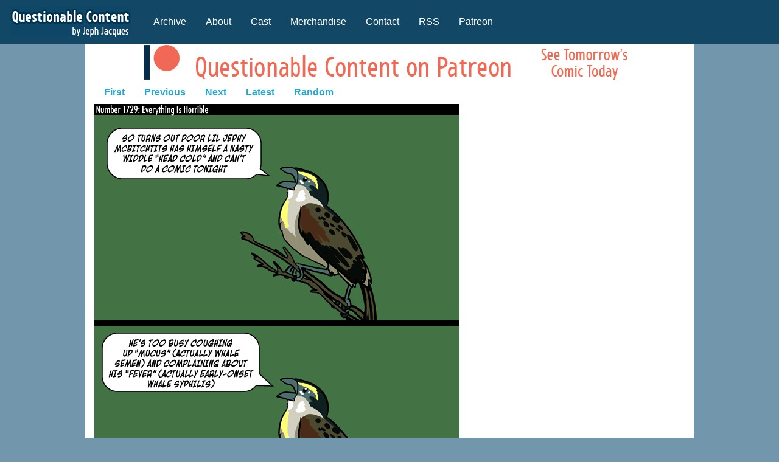

--- FILE ---
content_type: text/html
request_url: https://www.questionablecontent.net/view.php?comic=1729
body_size: 1745
content:

<!doctype html>
<html class="no-js" lang="en" dir="ltr">
  <head>

		
  
    <meta charset="utf-8">
    <meta http-equiv="x-ua-compatible" content="ie=edge">
    <meta name="viewport" content="width=device-width, initial-scale=1.0">
    <title>Questionable Content</title>
    <link rel="stylesheet" href="css/foundation.css">
    <link rel="stylesheet" href="css/app.css">



      <script src="js/vendor/jquery.js"></script>
    <script src="js/vendor/what-input.js"></script>
    <script src="js/vendor/foundation.js"></script>
    <script src="js/app.js"></script>



<!DOCTYPE HTML PUBLIC "-//W3C//DTD HTML 4.01 Transitional//EN"><!-- cached -->


    
 

</head>
<body>


<div class="title-bar" data-responsive-toggle="example-menu" data-hide-for="medium">
  <button class="menu-icon" type="button" data-toggle></button>
  <div class="title-bar-title">Menu</div>
</div>
    
<div class="top-bar" id="example-menu">
  <div class="top-bar-left">
    <ul class="vertical medium-horizontal menu" data-dropdown-menu>
            <li class="menu-text" id="logo16"><a href="https://www.questionablecontent.net"><img src="https://www.questionablecontent.net/images/logo16.png"></a></li>
      <li><a href="https://www.questionablecontent.net/archive.php">Archive</a></li>
      <li><a href="https://www.questionablecontent.net/about.php">About</a></li>
      <li><a href="https://www.questionablecontent.net/cast.php">Cast</a></li>
      <li><a href="http://www.topatoco.com/qc">Merchandise</a></li>
      <li><a href="https://www.questionablecontent.net/contact.php">Contact</a></li>
      <li><a href="https://www.questionablecontent.net/QCRSS.xml">RSS</a></li>
      <li><a href="http://www.patreon.com/jephjacques">Patreon</a></li>
    </ul>
  </div>
  <div class="top-bar-right">
    <ul class="menu">
	<li></li>
    </ul>
  </div>
</div>

    	<div class="row align-center column" id="container">
 			
<center>

    			<div class="row" align="center">
    				<div class="small-12 medium-expand column">
    					<a href="http://www.patreon.com/jephjacques"><img src="https://www.questionablecontent.net/images/patlogo.gif"></a>
    				</div>
    			</div>


</center>    
    <div class="row">
    	<div class="small-12 medium-expand column">
			
			<script type="text/javascript" src='shortcuts.js'></script>
<script type="text/javascript">
    shortcut.add("Left",function() {
                    window.location.href = 'view.php?comic=1728';
            });
    shortcut.add("Right",function() {
                    window.location.href = 'view.php?comic=1730';
            });
</script>
	

<ul class="menu" id="comicnav">
<li><a href="view.php?comic=1">First</a></li>

<li><a href="view.php?comic=1728">Previous</a></li>

<li><a href="view.php?comic=1730">Next</a></li>

<li><a href="view.php?comic=5745">Latest</a></li>

<li><a href="https://www.questionablecontent.net/view.php?comic=2926">Random</a></li>
</ul>
	
	<a href="view.php?comic=1730"> <img id="strip" src="./comics/1729.png"></a>

				<div id="row">
					

<ul class="menu" id="comicnav">
<li><a href="view.php?comic=1">First</a></li>

<li><a href="view.php?comic=1728">Previous</a></li>

<li><a href="view.php?comic=1730">Next</a></li>

<li><a href="view.php?comic=5745">Latest</a></li>

<li><a href="https://www.questionablecontent.net/view.php?comic=3087">Random</a></li>
</ul>
				</div>

				<div id="newspost">
					<b></b>

					So I've been sick this week. I thought I was getting better but apparently today is the day my immune system decided to go "FUCK IT, I QUIT" and now I am worse than ever. Thus, Yelling Bird.<br />
<br />
I am really sorry for the delay in proper comics, hopefully I will be well enough to do a regular comic for Friday.				</div>
				
				<div id="row">
					
					<script async src="https://pagead2.googlesyndication.com/pagead/js/adsbygoogle.js?client=ca-pub-0126922120845423"
     crossorigin="anonymous"></script>
<!-- responsive 2 -->
<ins class="adsbygoogle"
     style="display:inline-block;width:728px;height:90px"
     data-ad-client="ca-pub-0126922120845423"
     data-ad-slot="6553760051"></ins>
<script>
     (adsbygoogle = window.adsbygoogle || []).push({});
</script>

				</div>

			<div class="row">
<a href="https://www.questionablecontent.net/privacy.php">Privacy Policy</a>
<p>
<a href="https://www.questionablecontent.net/images/dord.png">dord</a>
</p>

            </div>
			

		</div>
		

<div class="small-2 medium-expand column">
			
			<div class="row">
		
					
			

						
			</div>

		
	</div>
			
<div class="clear"> </div>
<p align="center">
<div class="clear"> </div>



</div>
</div>


</div>
    	</div>

 
  <script defer src="https://static.cloudflareinsights.com/beacon.min.js/vcd15cbe7772f49c399c6a5babf22c1241717689176015" integrity="sha512-ZpsOmlRQV6y907TI0dKBHq9Md29nnaEIPlkf84rnaERnq6zvWvPUqr2ft8M1aS28oN72PdrCzSjY4U6VaAw1EQ==" data-cf-beacon='{"version":"2024.11.0","token":"5a7e9b6ea42b40b782f2758a961992dd","r":1,"server_timing":{"name":{"cfCacheStatus":true,"cfEdge":true,"cfExtPri":true,"cfL4":true,"cfOrigin":true,"cfSpeedBrain":true},"location_startswith":null}}' crossorigin="anonymous"></script>
</body>
  
</html>


--- FILE ---
content_type: text/html; charset=utf-8
request_url: https://www.google.com/recaptcha/api2/aframe
body_size: 268
content:
<!DOCTYPE HTML><html><head><meta http-equiv="content-type" content="text/html; charset=UTF-8"></head><body><script nonce="80GXxrSx9fMYRo3IE3fHLg">/** Anti-fraud and anti-abuse applications only. See google.com/recaptcha */ try{var clients={'sodar':'https://pagead2.googlesyndication.com/pagead/sodar?'};window.addEventListener("message",function(a){try{if(a.source===window.parent){var b=JSON.parse(a.data);var c=clients[b['id']];if(c){var d=document.createElement('img');d.src=c+b['params']+'&rc='+(localStorage.getItem("rc::a")?sessionStorage.getItem("rc::b"):"");window.document.body.appendChild(d);sessionStorage.setItem("rc::e",parseInt(sessionStorage.getItem("rc::e")||0)+1);localStorage.setItem("rc::h",'1768651899734');}}}catch(b){}});window.parent.postMessage("_grecaptcha_ready", "*");}catch(b){}</script></body></html>